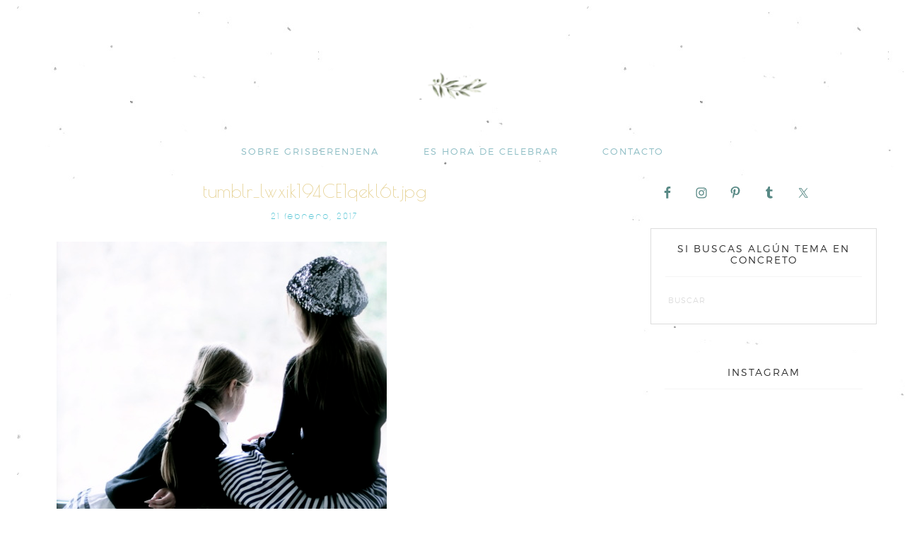

--- FILE ---
content_type: text/html; charset=UTF-8
request_url: https://grisberenjena.com/sin-categoria/paris/attachment/tumblr_lwxik194ce1qekl6t-jpg-2/
body_size: 16874
content:
<!DOCTYPE html>
<html lang="es">
<head >
<meta charset="UTF-8" />
<meta name="viewport" content="width=device-width, initial-scale=1" />
<meta name='robots' content='index, follow, max-image-preview:large, max-snippet:-1, max-video-preview:-1' />
<script>window._wca = window._wca || [];</script>

	<!-- This site is optimized with the Yoast SEO plugin v26.7 - https://yoast.com/wordpress/plugins/seo/ -->
	<title>tumblr_lwxik194CE1qekl6t.jpg ~ grisberenjena</title>
	<link rel="canonical" href="https://grisberenjena.com/sin-categoria/paris/attachment/tumblr_lwxik194ce1qekl6t-jpg-2/" />
	<meta property="og:locale" content="es_ES" />
	<meta property="og:type" content="article" />
	<meta property="og:title" content="tumblr_lwxik194CE1qekl6t.jpg ~ grisberenjena" />
	<meta property="og:url" content="https://grisberenjena.com/sin-categoria/paris/attachment/tumblr_lwxik194ce1qekl6t-jpg-2/" />
	<meta property="og:site_name" content="grisberenjena" />
	<meta property="article:publisher" content="https://www.facebook.com/gris.berenjena/" />
	<meta property="og:image" content="https://grisberenjena.com/sin-categoria/paris/attachment/tumblr_lwxik194ce1qekl6t-jpg-2" />
	<meta property="og:image:width" content="467" />
	<meta property="og:image:height" content="700" />
	<meta property="og:image:type" content="image/jpeg" />
	<meta name="twitter:card" content="summary_large_image" />
	<meta name="twitter:site" content="@grisberenjena" />
	<script type="application/ld+json" class="yoast-schema-graph">{"@context":"https://schema.org","@graph":[{"@type":"WebPage","@id":"https://grisberenjena.com/sin-categoria/paris/attachment/tumblr_lwxik194ce1qekl6t-jpg-2/","url":"https://grisberenjena.com/sin-categoria/paris/attachment/tumblr_lwxik194ce1qekl6t-jpg-2/","name":"tumblr_lwxik194CE1qekl6t.jpg ~ grisberenjena","isPartOf":{"@id":"https://grisberenjena.com/#website"},"primaryImageOfPage":{"@id":"https://grisberenjena.com/sin-categoria/paris/attachment/tumblr_lwxik194ce1qekl6t-jpg-2/#primaryimage"},"image":{"@id":"https://grisberenjena.com/sin-categoria/paris/attachment/tumblr_lwxik194ce1qekl6t-jpg-2/#primaryimage"},"thumbnailUrl":"https://grisberenjena.com/wp-content/uploads/2013/02/tumblr_lwxik194CE1qekl6t-1.jpg","datePublished":"2017-02-21T11:03:58+00:00","breadcrumb":{"@id":"https://grisberenjena.com/sin-categoria/paris/attachment/tumblr_lwxik194ce1qekl6t-jpg-2/#breadcrumb"},"inLanguage":"es","potentialAction":[{"@type":"ReadAction","target":["https://grisberenjena.com/sin-categoria/paris/attachment/tumblr_lwxik194ce1qekl6t-jpg-2/"]}]},{"@type":"ImageObject","inLanguage":"es","@id":"https://grisberenjena.com/sin-categoria/paris/attachment/tumblr_lwxik194ce1qekl6t-jpg-2/#primaryimage","url":"https://grisberenjena.com/wp-content/uploads/2013/02/tumblr_lwxik194CE1qekl6t-1.jpg","contentUrl":"https://grisberenjena.com/wp-content/uploads/2013/02/tumblr_lwxik194CE1qekl6t-1.jpg","width":467,"height":700},{"@type":"BreadcrumbList","@id":"https://grisberenjena.com/sin-categoria/paris/attachment/tumblr_lwxik194ce1qekl6t-jpg-2/#breadcrumb","itemListElement":[{"@type":"ListItem","position":1,"name":"Portada","item":"https://grisberenjena.com/"},{"@type":"ListItem","position":2,"name":"★PARÍS★","item":"https://grisberenjena.com/sin-categoria/paris/"},{"@type":"ListItem","position":3,"name":"tumblr_lwxik194CE1qekl6t.jpg"}]},{"@type":"WebSite","@id":"https://grisberenjena.com/#website","url":"https://grisberenjena.com/","name":"grisberenjena","description":"DISEÑO CELEBRACIONES","potentialAction":[{"@type":"SearchAction","target":{"@type":"EntryPoint","urlTemplate":"https://grisberenjena.com/?s={search_term_string}"},"query-input":{"@type":"PropertyValueSpecification","valueRequired":true,"valueName":"search_term_string"}}],"inLanguage":"es"}]}</script>
	<!-- / Yoast SEO plugin. -->


<link rel='dns-prefetch' href='//stats.wp.com' />
<link rel='dns-prefetch' href='//secure.gravatar.com' />
<link rel='dns-prefetch' href='//fonts.googleapis.com' />
<link rel='dns-prefetch' href='//v0.wordpress.com' />
<link rel="alternate" type="application/rss+xml" title="grisberenjena &raquo; Feed" href="https://grisberenjena.com/feed/" />
<link rel="alternate" type="application/rss+xml" title="grisberenjena &raquo; Feed de los comentarios" href="https://grisberenjena.com/comments/feed/" />
<link rel="alternate" type="application/rss+xml" title="grisberenjena &raquo; Comentario tumblr_lwxik194CE1qekl6t.jpg del feed" href="https://grisberenjena.com/sin-categoria/paris/attachment/tumblr_lwxik194ce1qekl6t-jpg-2/feed/" />
<link rel="alternate" title="oEmbed (JSON)" type="application/json+oembed" href="https://grisberenjena.com/wp-json/oembed/1.0/embed?url=https%3A%2F%2Fgrisberenjena.com%2Fsin-categoria%2Fparis%2Fattachment%2Ftumblr_lwxik194ce1qekl6t-jpg-2%2F" />
<link rel="alternate" title="oEmbed (XML)" type="text/xml+oembed" href="https://grisberenjena.com/wp-json/oembed/1.0/embed?url=https%3A%2F%2Fgrisberenjena.com%2Fsin-categoria%2Fparis%2Fattachment%2Ftumblr_lwxik194ce1qekl6t-jpg-2%2F&#038;format=xml" />
<style id='wp-img-auto-sizes-contain-inline-css' type='text/css'>
img:is([sizes=auto i],[sizes^="auto," i]){contain-intrinsic-size:3000px 1500px}
/*# sourceURL=wp-img-auto-sizes-contain-inline-css */
</style>

<link rel='stylesheet' id='genesis-simple-share-plugin-css-css' href='https://grisberenjena.com/wp-content/plugins/genesis-simple-share/assets/css/share.min.css?ver=0.1.0' type='text/css' media='all' />
<link rel='stylesheet' id='genesis-simple-share-genericons-css-css' href='https://grisberenjena.com/wp-content/plugins/genesis-simple-share/assets/css/genericons.min.css?ver=0.1.0' type='text/css' media='all' />
<link rel='stylesheet' id='pretty-creative-theme-css' href='https://grisberenjena.com/wp-content/themes/Pretty%20Creative/style.css?ver=1.0.0' type='text/css' media='all' />
<style id='wp-emoji-styles-inline-css' type='text/css'>

	img.wp-smiley, img.emoji {
		display: inline !important;
		border: none !important;
		box-shadow: none !important;
		height: 1em !important;
		width: 1em !important;
		margin: 0 0.07em !important;
		vertical-align: -0.1em !important;
		background: none !important;
		padding: 0 !important;
	}
/*# sourceURL=wp-emoji-styles-inline-css */
</style>
<link rel='stylesheet' id='wp-block-library-css' href='https://grisberenjena.com/wp-includes/css/dist/block-library/style.min.css?ver=6.9' type='text/css' media='all' />
<style id='global-styles-inline-css' type='text/css'>
:root{--wp--preset--aspect-ratio--square: 1;--wp--preset--aspect-ratio--4-3: 4/3;--wp--preset--aspect-ratio--3-4: 3/4;--wp--preset--aspect-ratio--3-2: 3/2;--wp--preset--aspect-ratio--2-3: 2/3;--wp--preset--aspect-ratio--16-9: 16/9;--wp--preset--aspect-ratio--9-16: 9/16;--wp--preset--color--black: #000000;--wp--preset--color--cyan-bluish-gray: #abb8c3;--wp--preset--color--white: #ffffff;--wp--preset--color--pale-pink: #f78da7;--wp--preset--color--vivid-red: #cf2e2e;--wp--preset--color--luminous-vivid-orange: #ff6900;--wp--preset--color--luminous-vivid-amber: #fcb900;--wp--preset--color--light-green-cyan: #7bdcb5;--wp--preset--color--vivid-green-cyan: #00d084;--wp--preset--color--pale-cyan-blue: #8ed1fc;--wp--preset--color--vivid-cyan-blue: #0693e3;--wp--preset--color--vivid-purple: #9b51e0;--wp--preset--gradient--vivid-cyan-blue-to-vivid-purple: linear-gradient(135deg,rgb(6,147,227) 0%,rgb(155,81,224) 100%);--wp--preset--gradient--light-green-cyan-to-vivid-green-cyan: linear-gradient(135deg,rgb(122,220,180) 0%,rgb(0,208,130) 100%);--wp--preset--gradient--luminous-vivid-amber-to-luminous-vivid-orange: linear-gradient(135deg,rgb(252,185,0) 0%,rgb(255,105,0) 100%);--wp--preset--gradient--luminous-vivid-orange-to-vivid-red: linear-gradient(135deg,rgb(255,105,0) 0%,rgb(207,46,46) 100%);--wp--preset--gradient--very-light-gray-to-cyan-bluish-gray: linear-gradient(135deg,rgb(238,238,238) 0%,rgb(169,184,195) 100%);--wp--preset--gradient--cool-to-warm-spectrum: linear-gradient(135deg,rgb(74,234,220) 0%,rgb(151,120,209) 20%,rgb(207,42,186) 40%,rgb(238,44,130) 60%,rgb(251,105,98) 80%,rgb(254,248,76) 100%);--wp--preset--gradient--blush-light-purple: linear-gradient(135deg,rgb(255,206,236) 0%,rgb(152,150,240) 100%);--wp--preset--gradient--blush-bordeaux: linear-gradient(135deg,rgb(254,205,165) 0%,rgb(254,45,45) 50%,rgb(107,0,62) 100%);--wp--preset--gradient--luminous-dusk: linear-gradient(135deg,rgb(255,203,112) 0%,rgb(199,81,192) 50%,rgb(65,88,208) 100%);--wp--preset--gradient--pale-ocean: linear-gradient(135deg,rgb(255,245,203) 0%,rgb(182,227,212) 50%,rgb(51,167,181) 100%);--wp--preset--gradient--electric-grass: linear-gradient(135deg,rgb(202,248,128) 0%,rgb(113,206,126) 100%);--wp--preset--gradient--midnight: linear-gradient(135deg,rgb(2,3,129) 0%,rgb(40,116,252) 100%);--wp--preset--font-size--small: 13px;--wp--preset--font-size--medium: 20px;--wp--preset--font-size--large: 36px;--wp--preset--font-size--x-large: 42px;--wp--preset--spacing--20: 0.44rem;--wp--preset--spacing--30: 0.67rem;--wp--preset--spacing--40: 1rem;--wp--preset--spacing--50: 1.5rem;--wp--preset--spacing--60: 2.25rem;--wp--preset--spacing--70: 3.38rem;--wp--preset--spacing--80: 5.06rem;--wp--preset--shadow--natural: 6px 6px 9px rgba(0, 0, 0, 0.2);--wp--preset--shadow--deep: 12px 12px 50px rgba(0, 0, 0, 0.4);--wp--preset--shadow--sharp: 6px 6px 0px rgba(0, 0, 0, 0.2);--wp--preset--shadow--outlined: 6px 6px 0px -3px rgb(255, 255, 255), 6px 6px rgb(0, 0, 0);--wp--preset--shadow--crisp: 6px 6px 0px rgb(0, 0, 0);}:where(.is-layout-flex){gap: 0.5em;}:where(.is-layout-grid){gap: 0.5em;}body .is-layout-flex{display: flex;}.is-layout-flex{flex-wrap: wrap;align-items: center;}.is-layout-flex > :is(*, div){margin: 0;}body .is-layout-grid{display: grid;}.is-layout-grid > :is(*, div){margin: 0;}:where(.wp-block-columns.is-layout-flex){gap: 2em;}:where(.wp-block-columns.is-layout-grid){gap: 2em;}:where(.wp-block-post-template.is-layout-flex){gap: 1.25em;}:where(.wp-block-post-template.is-layout-grid){gap: 1.25em;}.has-black-color{color: var(--wp--preset--color--black) !important;}.has-cyan-bluish-gray-color{color: var(--wp--preset--color--cyan-bluish-gray) !important;}.has-white-color{color: var(--wp--preset--color--white) !important;}.has-pale-pink-color{color: var(--wp--preset--color--pale-pink) !important;}.has-vivid-red-color{color: var(--wp--preset--color--vivid-red) !important;}.has-luminous-vivid-orange-color{color: var(--wp--preset--color--luminous-vivid-orange) !important;}.has-luminous-vivid-amber-color{color: var(--wp--preset--color--luminous-vivid-amber) !important;}.has-light-green-cyan-color{color: var(--wp--preset--color--light-green-cyan) !important;}.has-vivid-green-cyan-color{color: var(--wp--preset--color--vivid-green-cyan) !important;}.has-pale-cyan-blue-color{color: var(--wp--preset--color--pale-cyan-blue) !important;}.has-vivid-cyan-blue-color{color: var(--wp--preset--color--vivid-cyan-blue) !important;}.has-vivid-purple-color{color: var(--wp--preset--color--vivid-purple) !important;}.has-black-background-color{background-color: var(--wp--preset--color--black) !important;}.has-cyan-bluish-gray-background-color{background-color: var(--wp--preset--color--cyan-bluish-gray) !important;}.has-white-background-color{background-color: var(--wp--preset--color--white) !important;}.has-pale-pink-background-color{background-color: var(--wp--preset--color--pale-pink) !important;}.has-vivid-red-background-color{background-color: var(--wp--preset--color--vivid-red) !important;}.has-luminous-vivid-orange-background-color{background-color: var(--wp--preset--color--luminous-vivid-orange) !important;}.has-luminous-vivid-amber-background-color{background-color: var(--wp--preset--color--luminous-vivid-amber) !important;}.has-light-green-cyan-background-color{background-color: var(--wp--preset--color--light-green-cyan) !important;}.has-vivid-green-cyan-background-color{background-color: var(--wp--preset--color--vivid-green-cyan) !important;}.has-pale-cyan-blue-background-color{background-color: var(--wp--preset--color--pale-cyan-blue) !important;}.has-vivid-cyan-blue-background-color{background-color: var(--wp--preset--color--vivid-cyan-blue) !important;}.has-vivid-purple-background-color{background-color: var(--wp--preset--color--vivid-purple) !important;}.has-black-border-color{border-color: var(--wp--preset--color--black) !important;}.has-cyan-bluish-gray-border-color{border-color: var(--wp--preset--color--cyan-bluish-gray) !important;}.has-white-border-color{border-color: var(--wp--preset--color--white) !important;}.has-pale-pink-border-color{border-color: var(--wp--preset--color--pale-pink) !important;}.has-vivid-red-border-color{border-color: var(--wp--preset--color--vivid-red) !important;}.has-luminous-vivid-orange-border-color{border-color: var(--wp--preset--color--luminous-vivid-orange) !important;}.has-luminous-vivid-amber-border-color{border-color: var(--wp--preset--color--luminous-vivid-amber) !important;}.has-light-green-cyan-border-color{border-color: var(--wp--preset--color--light-green-cyan) !important;}.has-vivid-green-cyan-border-color{border-color: var(--wp--preset--color--vivid-green-cyan) !important;}.has-pale-cyan-blue-border-color{border-color: var(--wp--preset--color--pale-cyan-blue) !important;}.has-vivid-cyan-blue-border-color{border-color: var(--wp--preset--color--vivid-cyan-blue) !important;}.has-vivid-purple-border-color{border-color: var(--wp--preset--color--vivid-purple) !important;}.has-vivid-cyan-blue-to-vivid-purple-gradient-background{background: var(--wp--preset--gradient--vivid-cyan-blue-to-vivid-purple) !important;}.has-light-green-cyan-to-vivid-green-cyan-gradient-background{background: var(--wp--preset--gradient--light-green-cyan-to-vivid-green-cyan) !important;}.has-luminous-vivid-amber-to-luminous-vivid-orange-gradient-background{background: var(--wp--preset--gradient--luminous-vivid-amber-to-luminous-vivid-orange) !important;}.has-luminous-vivid-orange-to-vivid-red-gradient-background{background: var(--wp--preset--gradient--luminous-vivid-orange-to-vivid-red) !important;}.has-very-light-gray-to-cyan-bluish-gray-gradient-background{background: var(--wp--preset--gradient--very-light-gray-to-cyan-bluish-gray) !important;}.has-cool-to-warm-spectrum-gradient-background{background: var(--wp--preset--gradient--cool-to-warm-spectrum) !important;}.has-blush-light-purple-gradient-background{background: var(--wp--preset--gradient--blush-light-purple) !important;}.has-blush-bordeaux-gradient-background{background: var(--wp--preset--gradient--blush-bordeaux) !important;}.has-luminous-dusk-gradient-background{background: var(--wp--preset--gradient--luminous-dusk) !important;}.has-pale-ocean-gradient-background{background: var(--wp--preset--gradient--pale-ocean) !important;}.has-electric-grass-gradient-background{background: var(--wp--preset--gradient--electric-grass) !important;}.has-midnight-gradient-background{background: var(--wp--preset--gradient--midnight) !important;}.has-small-font-size{font-size: var(--wp--preset--font-size--small) !important;}.has-medium-font-size{font-size: var(--wp--preset--font-size--medium) !important;}.has-large-font-size{font-size: var(--wp--preset--font-size--large) !important;}.has-x-large-font-size{font-size: var(--wp--preset--font-size--x-large) !important;}
/*# sourceURL=global-styles-inline-css */
</style>

<style id='classic-theme-styles-inline-css' type='text/css'>
/*! This file is auto-generated */
.wp-block-button__link{color:#fff;background-color:#32373c;border-radius:9999px;box-shadow:none;text-decoration:none;padding:calc(.667em + 2px) calc(1.333em + 2px);font-size:1.125em}.wp-block-file__button{background:#32373c;color:#fff;text-decoration:none}
/*# sourceURL=/wp-includes/css/classic-themes.min.css */
</style>
<link rel='stylesheet' id='contact-form-7-css' href='https://grisberenjena.com/wp-content/plugins/contact-form-7/includes/css/styles.css?ver=6.1.4' type='text/css' media='all' />
<link rel='stylesheet' id='essential-grid-plugin-settings-css' href='https://grisberenjena.com/wp-content/plugins/essential-grid/public/assets/css/settings.css?ver=2.1.0.2' type='text/css' media='all' />
<link rel='stylesheet' id='tp-open-sans-css' href='https://fonts.googleapis.com/css?family=Open+Sans%3A300%2C400%2C600%2C700%2C800&#038;ver=6.9' type='text/css' media='all' />
<link rel='stylesheet' id='tp-raleway-css' href='https://fonts.googleapis.com/css?family=Raleway%3A100%2C200%2C300%2C400%2C500%2C600%2C700%2C800%2C900&#038;ver=6.9' type='text/css' media='all' />
<link rel='stylesheet' id='tp-droid-serif-css' href='https://fonts.googleapis.com/css?family=Droid+Serif%3A400%2C700&#038;ver=6.9' type='text/css' media='all' />
<link rel='stylesheet' id='themepunchboxextcss-css' href='https://grisberenjena.com/wp-content/plugins/essential-grid/public/assets/css/lightbox.css?ver=2.1.0.2' type='text/css' media='all' />
<link rel='stylesheet' id='woocommerce-layout-css' href='https://grisberenjena.com/wp-content/plugins/woocommerce/assets/css/woocommerce-layout.css?ver=10.4.3' type='text/css' media='all' />
<style id='woocommerce-layout-inline-css' type='text/css'>

	.infinite-scroll .woocommerce-pagination {
		display: none;
	}
/*# sourceURL=woocommerce-layout-inline-css */
</style>
<link rel='stylesheet' id='woocommerce-smallscreen-css' href='https://grisberenjena.com/wp-content/plugins/woocommerce/assets/css/woocommerce-smallscreen.css?ver=10.4.3' type='text/css' media='only screen and (max-width: 768px)' />
<link rel='stylesheet' id='woocommerce-general-css' href='https://grisberenjena.com/wp-content/plugins/woocommerce/assets/css/woocommerce.css?ver=10.4.3' type='text/css' media='all' />
<style id='woocommerce-inline-inline-css' type='text/css'>
.woocommerce form .form-row .required { visibility: visible; }
/*# sourceURL=woocommerce-inline-inline-css */
</style>
<link rel='stylesheet' id='sm-style-css' href='https://grisberenjena.com/wp-content/plugins/wp-show-more/wpsm-style.css?ver=6.9' type='text/css' media='all' />
<link rel='stylesheet' id='dashicons-css' href='https://grisberenjena.com/wp-includes/css/dashicons.min.css?ver=6.9' type='text/css' media='all' />
<link rel='stylesheet' id='google-fonts-css' href='//fonts.googleapis.com/css?family=Open+Sans%3A400%2C300%7CPoiret+One&#038;ver=1.0.0' type='text/css' media='all' />
<link rel='stylesheet' id='simple-social-icons-font-css' href='https://grisberenjena.com/wp-content/plugins/simple-social-icons/css/style.css?ver=4.0.0' type='text/css' media='all' />
<link rel='stylesheet' id='jetpack-subscriptions-css' href='https://grisberenjena.com/wp-content/plugins/jetpack/_inc/build/subscriptions/subscriptions.min.css?ver=15.4' type='text/css' media='all' />
<script type="text/javascript" src="https://grisberenjena.com/wp-includes/js/jquery/jquery.min.js?ver=3.7.1" id="jquery-core-js"></script>
<script type="text/javascript" src="https://grisberenjena.com/wp-includes/js/jquery/jquery-migrate.min.js?ver=3.4.1" id="jquery-migrate-js"></script>
<script type="text/javascript" src="https://grisberenjena.com/wp-content/plugins/genesis-simple-share/assets/js/sharrre/jquery.sharrre.min.js?ver=0.1.0" id="genesis-simple-share-plugin-js-js"></script>
<script type="text/javascript" src="https://grisberenjena.com/wp-content/plugins/genesis-simple-share/assets/js/waypoints.min.js?ver=0.1.0" id="genesis-simple-share-waypoint-js-js"></script>
<script type="text/javascript" src="https://grisberenjena.com/wp-content/plugins/essential-grid/public/assets/js/lightbox.js?ver=2.1.0.2" id="themepunchboxext-js"></script>
<script type="text/javascript" src="https://grisberenjena.com/wp-content/plugins/essential-grid/public/assets/js/jquery.themepunch.enablelog.js?ver=2.1.0.2" id="enable-logs-js"></script>
<script type="text/javascript" src="https://grisberenjena.com/wp-content/plugins/woocommerce/assets/js/jquery-blockui/jquery.blockUI.min.js?ver=2.7.0-wc.10.4.3" id="wc-jquery-blockui-js" defer="defer" data-wp-strategy="defer"></script>
<script type="text/javascript" id="wc-add-to-cart-js-extra">
/* <![CDATA[ */
var wc_add_to_cart_params = {"ajax_url":"/wp-admin/admin-ajax.php","wc_ajax_url":"/?wc-ajax=%%endpoint%%","i18n_view_cart":"Ver carrito","cart_url":"https://grisberenjena.com","is_cart":"","cart_redirect_after_add":"no"};
//# sourceURL=wc-add-to-cart-js-extra
/* ]]> */
</script>
<script type="text/javascript" src="https://grisberenjena.com/wp-content/plugins/woocommerce/assets/js/frontend/add-to-cart.min.js?ver=10.4.3" id="wc-add-to-cart-js" defer="defer" data-wp-strategy="defer"></script>
<script type="text/javascript" src="https://grisberenjena.com/wp-content/plugins/woocommerce/assets/js/js-cookie/js.cookie.min.js?ver=2.1.4-wc.10.4.3" id="wc-js-cookie-js" defer="defer" data-wp-strategy="defer"></script>
<script type="text/javascript" id="woocommerce-js-extra">
/* <![CDATA[ */
var woocommerce_params = {"ajax_url":"/wp-admin/admin-ajax.php","wc_ajax_url":"/?wc-ajax=%%endpoint%%","i18n_password_show":"Mostrar contrase\u00f1a","i18n_password_hide":"Ocultar contrase\u00f1a"};
//# sourceURL=woocommerce-js-extra
/* ]]> */
</script>
<script type="text/javascript" src="https://grisberenjena.com/wp-content/plugins/woocommerce/assets/js/frontend/woocommerce.min.js?ver=10.4.3" id="woocommerce-js" defer="defer" data-wp-strategy="defer"></script>
<script type="text/javascript" src="https://stats.wp.com/s-202603.js" id="woocommerce-analytics-js" defer="defer" data-wp-strategy="defer"></script>
<link rel="https://api.w.org/" href="https://grisberenjena.com/wp-json/" /><link rel="alternate" title="JSON" type="application/json" href="https://grisberenjena.com/wp-json/wp/v2/media/23390" /><link rel="EditURI" type="application/rsd+xml" title="RSD" href="https://grisberenjena.com/xmlrpc.php?rsd" />
<meta name="generator" content="WordPress 6.9" />
<meta name="generator" content="WooCommerce 10.4.3" />
<link rel='shortlink' href='https://wp.me/a8lWBJ-65g' />
	<link rel="preconnect" href="https://fonts.googleapis.com">
	<link rel="preconnect" href="https://fonts.gstatic.com">
	<link href='https://fonts.googleapis.com/css2?display=swap&family=Josefin+Sans:wght@200&family=Raleway+Dots&family=Poiret+One' rel='stylesheet'>	<style>img#wpstats{display:none}</style>
		<link rel="pingback" href="https://grisberenjena.com/xmlrpc.php" />
<style type="text/css">.site-title a { background: url(https://grisberenjena.com/wp-content/uploads/2024/03/cropped-cabecera-gb.png) no-repeat !important; }</style>
	<noscript><style>.woocommerce-product-gallery{ opacity: 1 !important; }</style></noscript>
	<link rel="icon" href="https://grisberenjena.com/wp-content/uploads/2024/06/cropped-gb-32x32.jpeg" sizes="32x32" />
<link rel="icon" href="https://grisberenjena.com/wp-content/uploads/2024/06/cropped-gb-192x192.jpeg" sizes="192x192" />
<link rel="apple-touch-icon" href="https://grisberenjena.com/wp-content/uploads/2024/06/cropped-gb-180x180.jpeg" />
<meta name="msapplication-TileImage" content="https://grisberenjena.com/wp-content/uploads/2024/06/cropped-gb-270x270.jpeg" />
		<style type="text/css" id="wp-custom-css">
			/*
Puedes añadir tu propio CSS aquí.

Haz clic en el icono de ayuda de arriba para averiguar más.
*/

/*
Cambiar font del body
*/
		</style>
			<style id="egf-frontend-styles" type="text/css">
		p {display: block;color: #292929;font-family: 'Josefin Sans', sans-serif;font-size: 16px;font-style: normal;font-weight: 200;line-height: 2;text-decoration: none;text-transform: none;} h2 {} h1 {color: #e5c872;font-family: 'Raleway Dots', sans-serif;font-size: 36px;font-style: normal;font-weight: 400;} h3 {font-family: 'Poiret One', sans-serif;font-style: normal;font-weight: 400;} h4 {font-family: 'Poiret One', sans-serif;font-style: normal;font-weight: 400;} h5 {font-family: 'Poiret One', sans-serif;font-style: normal;font-weight: 400;} h6 {font-family: 'Poiret One', sans-serif;font-style: normal;font-weight: 400;} 	</style>
	<link rel='stylesheet' id='wc-blocks-style-css' href='https://grisberenjena.com/wp-content/plugins/woocommerce/assets/client/blocks/wc-blocks.css?ver=wc-10.4.3' type='text/css' media='all' />
</head>
<body class="attachment wp-singular attachment-template-default single single-attachment postid-23390 attachmentid-23390 attachment-jpeg wp-theme-genesis wp-child-theme-PrettyCreative theme-genesis woocommerce-no-js custom-header header-image header-full-width content-sidebar genesis-breadcrumbs-hidden genesis-footer-widgets-visible"><div class="site-container"><header class="site-header"><div class="wrap"><div class="title-area"><p class="site-title"><a href="https://grisberenjena.com/">grisberenjena</a></p><p class="site-description">DISEÑO CELEBRACIONES</p></div></div></header><nav class="nav-secondary" aria-label="Secondary"><div class="wrap"><ul id="menu-home" class="menu genesis-nav-menu menu-secondary"><li id="menu-item-24865" class="menu-item menu-item-type-post_type menu-item-object-page menu-item-24865"><a href="https://grisberenjena.com/sobregb/"><span >SOBRE GRISBERENJENA</span></a></li>
<li id="menu-item-25067" class="menu-item menu-item-type-post_type menu-item-object-page menu-item-25067"><a href="https://grisberenjena.com/eventos/"><span >ES HORA DE CELEBRAR</span></a></li>
<li id="menu-item-24868" class="menu-item menu-item-type-post_type menu-item-object-page menu-item-24868"><a href="https://grisberenjena.com/hablamos/"><span >CONTACTO</span></a></li>
</ul></div></nav><div class="site-inner"><div class="content-sidebar-wrap"><main class="content"><article class="post-23390 attachment type-attachment status-inherit entry" aria-label="tumblr_lwxik194CE1qekl6t.jpg"><header class="entry-header"><h1 class="entry-title">tumblr_lwxik194CE1qekl6t.jpg</h1>
<p class="entry-meta"><time class="entry-time">21 febrero, 2017</time></p></header><div class="entry-content"><p class="attachment"><a href='https://grisberenjena.com/wp-content/uploads/2013/02/tumblr_lwxik194CE1qekl6t-1.jpg'><img decoding="async" width="467" height="700" src="https://grisberenjena.com/wp-content/uploads/2013/02/tumblr_lwxik194CE1qekl6t-1.jpg" class="attachment-medium size-medium" alt="" data-attachment-id="23390" data-permalink="https://grisberenjena.com/sin-categoria/paris/attachment/tumblr_lwxik194ce1qekl6t-jpg-2/" data-orig-file="https://grisberenjena.com/wp-content/uploads/2013/02/tumblr_lwxik194CE1qekl6t-1.jpg" data-orig-size="467,700" data-comments-opened="1" data-image-meta="{&quot;aperture&quot;:&quot;1.4&quot;,&quot;credit&quot;:&quot;&quot;,&quot;camera&quot;:&quot;NIKON D300S&quot;,&quot;caption&quot;:&quot;&quot;,&quot;created_timestamp&quot;:&quot;1266733910&quot;,&quot;copyright&quot;:&quot;&quot;,&quot;focal_length&quot;:&quot;50&quot;,&quot;iso&quot;:&quot;250&quot;,&quot;shutter_speed&quot;:&quot;0.008&quot;,&quot;title&quot;:&quot;&quot;,&quot;orientation&quot;:&quot;1&quot;}" data-image-title="tumblr_lwxik194CE1qekl6t.jpg" data-image-description="" data-image-caption="" data-medium-file="https://grisberenjena.com/wp-content/uploads/2013/02/tumblr_lwxik194CE1qekl6t-1.jpg" data-large-file="https://grisberenjena.com/wp-content/uploads/2013/02/tumblr_lwxik194CE1qekl6t-1.jpg" /></a></p>
</div><footer class="entry-footer"></footer></article><div class="prev-next-navigation"><div class="previous"><a href="https://grisberenjena.com/sin-categoria/paris/" rel="prev">★PARÍS★</a></div></div><!-- .prev-next-navigation -->	<div id="respond" class="comment-respond">
		<h3 id="reply-title" class="comment-reply-title">Deja una respuesta <small><a rel="nofollow" id="cancel-comment-reply-link" href="/sin-categoria/paris/attachment/tumblr_lwxik194ce1qekl6t-jpg-2/#respond" style="display:none;">Cancelar la respuesta</a></small></h3><form action="https://grisberenjena.com/wp-comments-post.php" method="post" id="commentform" class="comment-form"><p class="comment-notes"><span id="email-notes">Tu dirección de correo electrónico no será publicada.</span> <span class="required-field-message">Los campos obligatorios están marcados con <span class="required">*</span></span></p><p class="comment-form-comment"><label for="comment">Comentario <span class="required">*</span></label> <textarea id="comment" name="comment" cols="45" rows="8" maxlength="65525" required></textarea></p><p class="comment-form-author"><label for="author">Nombre</label> <input id="author" name="author" type="text" value="" size="30" maxlength="245" autocomplete="name" /></p>
<p class="comment-form-email"><label for="email">Correo electrónico</label> <input id="email" name="email" type="email" value="" size="30" maxlength="100" aria-describedby="email-notes" autocomplete="email" /></p>
<p class="comment-form-url"><label for="url">Web</label> <input id="url" name="url" type="url" value="" size="30" maxlength="200" autocomplete="url" /></p>
<p class="comment-form-cookies-consent"><input id="wp-comment-cookies-consent" name="wp-comment-cookies-consent" type="checkbox" value="yes" /> <label for="wp-comment-cookies-consent">Guarda mi nombre, correo electrónico y web en este navegador para la próxima vez que comente.</label></p>
<p class="form-submit"><input name="submit" type="submit" id="submit" class="submit" value="Publicar el comentario" /> <input type='hidden' name='comment_post_ID' value='23390' id='comment_post_ID' />
<input type='hidden' name='comment_parent' id='comment_parent' value='0' />
</p><p style="display: none;"><input type="hidden" id="akismet_comment_nonce" name="akismet_comment_nonce" value="eeed08b39f" /></p><p style="display: none !important;" class="akismet-fields-container" data-prefix="ak_"><label>&#916;<textarea name="ak_hp_textarea" cols="45" rows="8" maxlength="100"></textarea></label><input type="hidden" id="ak_js_1" name="ak_js" value="180"/><script>document.getElementById( "ak_js_1" ).setAttribute( "value", ( new Date() ).getTime() );</script></p></form>	</div><!-- #respond -->
	<p class="akismet_comment_form_privacy_notice">Este sitio usa Akismet para reducir el spam. <a href="https://akismet.com/privacy/" target="_blank" rel="nofollow noopener"> Aprende cómo se procesan los datos de tus comentarios.</a></p></main><aside class="sidebar sidebar-primary widget-area" role="complementary" aria-label="Primary Sidebar"><section id="simple-social-icons-7" class="widget simple-social-icons"><div class="widget-wrap"><ul class="alignleft"><li class="ssi-facebook"><a href="https://www.facebook.com/gris.berenjena/" ><svg role="img" class="social-facebook" aria-labelledby="social-facebook-7"><title id="social-facebook-7">Facebook</title><use xlink:href="https://grisberenjena.com/wp-content/plugins/simple-social-icons/symbol-defs.svg#social-facebook"></use></svg></a></li><li class="ssi-instagram"><a href="https://www.instagram.com/grisberenjena/" ><svg role="img" class="social-instagram" aria-labelledby="social-instagram-7"><title id="social-instagram-7">Instagram</title><use xlink:href="https://grisberenjena.com/wp-content/plugins/simple-social-icons/symbol-defs.svg#social-instagram"></use></svg></a></li><li class="ssi-pinterest"><a href="https://es.pinterest.com/grisberenjena/" ><svg role="img" class="social-pinterest" aria-labelledby="social-pinterest-7"><title id="social-pinterest-7">Pinterest</title><use xlink:href="https://grisberenjena.com/wp-content/plugins/simple-social-icons/symbol-defs.svg#social-pinterest"></use></svg></a></li><li class="ssi-tumblr"><a href="http://degrisb.tumblr.com/" ><svg role="img" class="social-tumblr" aria-labelledby="social-tumblr-7"><title id="social-tumblr-7">Tumblr</title><use xlink:href="https://grisberenjena.com/wp-content/plugins/simple-social-icons/symbol-defs.svg#social-tumblr"></use></svg></a></li><li class="ssi-twitter"><a href="https://twitter.com/grisberenjena" ><svg role="img" class="social-twitter" aria-labelledby="social-twitter-7"><title id="social-twitter-7">Twitter</title><use xlink:href="https://grisberenjena.com/wp-content/plugins/simple-social-icons/symbol-defs.svg#social-twitter"></use></svg></a></li></ul></div></section>
<section id="search-3" class="widget widget_search"><div class="widget-wrap"><h4 class="widget-title widgettitle">Si buscas algún tema en concreto</h4>
<form class="search-form" method="get" action="https://grisberenjena.com/" role="search"><input class="search-form-input" type="search" name="s" id="searchform-1" placeholder="Buscar"><input class="search-form-submit" type="submit" value="Search"><meta content="https://grisberenjena.com/?s={s}"></form></div></section>
<section id="text-22" class="widget widget_text"><div class="widget-wrap"><h4 class="widget-title widgettitle">Instagram</h4>
			<div class="textwidget"><!-- SnapWidget -->
<script src="https://snapwidget.com/js/snapwidget.js"></script>
<iframe src="https://snapwidget.com/embed/281836" class="snapwidget-widget" allowTransparency="true" frameborder="0" scrolling="no" style="border:none; overflow:hidden; width:100%; "></iframe></div>
		</div></section>
<section id="archives-4" class="widget widget_archive"><div class="widget-wrap"><h4 class="widget-title widgettitle">Archivo</h4>
		<label class="screen-reader-text" for="archives-dropdown-4">Archivo</label>
		<select id="archives-dropdown-4" name="archive-dropdown">
			
			<option value="">Elegir el mes</option>
				<option value='https://grisberenjena.com/2017/03/'> marzo 2017 </option>
	<option value='https://grisberenjena.com/2017/01/'> enero 2017 </option>
	<option value='https://grisberenjena.com/2016/12/'> diciembre 2016 </option>
	<option value='https://grisberenjena.com/2016/07/'> julio 2016 </option>
	<option value='https://grisberenjena.com/2016/04/'> abril 2016 </option>
	<option value='https://grisberenjena.com/2016/02/'> febrero 2016 </option>
	<option value='https://grisberenjena.com/2016/01/'> enero 2016 </option>
	<option value='https://grisberenjena.com/2015/12/'> diciembre 2015 </option>
	<option value='https://grisberenjena.com/2015/11/'> noviembre 2015 </option>
	<option value='https://grisberenjena.com/2015/10/'> octubre 2015 </option>
	<option value='https://grisberenjena.com/2015/09/'> septiembre 2015 </option>
	<option value='https://grisberenjena.com/2015/08/'> agosto 2015 </option>
	<option value='https://grisberenjena.com/2015/07/'> julio 2015 </option>
	<option value='https://grisberenjena.com/2015/06/'> junio 2015 </option>
	<option value='https://grisberenjena.com/2015/05/'> mayo 2015 </option>
	<option value='https://grisberenjena.com/2015/04/'> abril 2015 </option>
	<option value='https://grisberenjena.com/2015/03/'> marzo 2015 </option>
	<option value='https://grisberenjena.com/2015/02/'> febrero 2015 </option>
	<option value='https://grisberenjena.com/2015/01/'> enero 2015 </option>
	<option value='https://grisberenjena.com/2014/12/'> diciembre 2014 </option>
	<option value='https://grisberenjena.com/2014/11/'> noviembre 2014 </option>
	<option value='https://grisberenjena.com/2014/10/'> octubre 2014 </option>
	<option value='https://grisberenjena.com/2014/06/'> junio 2014 </option>
	<option value='https://grisberenjena.com/2014/05/'> mayo 2014 </option>
	<option value='https://grisberenjena.com/2014/04/'> abril 2014 </option>
	<option value='https://grisberenjena.com/2014/03/'> marzo 2014 </option>
	<option value='https://grisberenjena.com/2014/02/'> febrero 2014 </option>
	<option value='https://grisberenjena.com/2014/01/'> enero 2014 </option>
	<option value='https://grisberenjena.com/2013/12/'> diciembre 2013 </option>
	<option value='https://grisberenjena.com/2013/11/'> noviembre 2013 </option>
	<option value='https://grisberenjena.com/2013/10/'> octubre 2013 </option>
	<option value='https://grisberenjena.com/2013/09/'> septiembre 2013 </option>
	<option value='https://grisberenjena.com/2013/08/'> agosto 2013 </option>
	<option value='https://grisberenjena.com/2013/07/'> julio 2013 </option>
	<option value='https://grisberenjena.com/2013/06/'> junio 2013 </option>
	<option value='https://grisberenjena.com/2013/05/'> mayo 2013 </option>
	<option value='https://grisberenjena.com/2013/04/'> abril 2013 </option>
	<option value='https://grisberenjena.com/2013/03/'> marzo 2013 </option>
	<option value='https://grisberenjena.com/2013/02/'> febrero 2013 </option>
	<option value='https://grisberenjena.com/2013/01/'> enero 2013 </option>
	<option value='https://grisberenjena.com/2012/12/'> diciembre 2012 </option>
	<option value='https://grisberenjena.com/2012/11/'> noviembre 2012 </option>
	<option value='https://grisberenjena.com/2012/10/'> octubre 2012 </option>
	<option value='https://grisberenjena.com/2012/09/'> septiembre 2012 </option>
	<option value='https://grisberenjena.com/2012/07/'> julio 2012 </option>
	<option value='https://grisberenjena.com/2012/06/'> junio 2012 </option>
	<option value='https://grisberenjena.com/2012/04/'> abril 2012 </option>
	<option value='https://grisberenjena.com/2012/03/'> marzo 2012 </option>
	<option value='https://grisberenjena.com/2011/04/'> abril 2011 </option>
	<option value='https://grisberenjena.com/2010/10/'> octubre 2010 </option>
	<option value='https://grisberenjena.com/2010/09/'> septiembre 2010 </option>
	<option value='https://grisberenjena.com/2010/08/'> agosto 2010 </option>
	<option value='https://grisberenjena.com/2010/04/'> abril 2010 </option>

		</select>

			<script type="text/javascript">
/* <![CDATA[ */

( ( dropdownId ) => {
	const dropdown = document.getElementById( dropdownId );
	function onSelectChange() {
		setTimeout( () => {
			if ( 'escape' === dropdown.dataset.lastkey ) {
				return;
			}
			if ( dropdown.value ) {
				document.location.href = dropdown.value;
			}
		}, 250 );
	}
	function onKeyUp( event ) {
		if ( 'Escape' === event.key ) {
			dropdown.dataset.lastkey = 'escape';
		} else {
			delete dropdown.dataset.lastkey;
		}
	}
	function onClick() {
		delete dropdown.dataset.lastkey;
	}
	dropdown.addEventListener( 'keyup', onKeyUp );
	dropdown.addEventListener( 'click', onClick );
	dropdown.addEventListener( 'change', onSelectChange );
})( "archives-dropdown-4" );

//# sourceURL=WP_Widget_Archives%3A%3Awidget
/* ]]> */
</script>
</div></section>
<section id="blog_subscription-2" class="widget widget_blog_subscription jetpack_subscription_widget"><div class="widget-wrap"><h4 class="widget-title widgettitle">Suscríbete  por correo electrónico</h4>

			<div class="wp-block-jetpack-subscriptions__container">
			<form action="#" method="post" accept-charset="utf-8" id="subscribe-blog-blog_subscription-2"
				data-blog="123440867"
				data-post_access_level="everybody" >
									<div id="subscribe-text"><p>Escribe tu correo electrónico y recibirás notificaciones de las nuevas publicaciones.</p>
</div>
										<p id="subscribe-email">
						<label id="jetpack-subscribe-label"
							class="screen-reader-text"
							for="subscribe-field-blog_subscription-2">
							Dirección de email						</label>
						<input type="email" name="email" autocomplete="email" required="required"
																					value=""
							id="subscribe-field-blog_subscription-2"
							placeholder="Dirección de email"
						/>
					</p>

					<p id="subscribe-submit"
											>
						<input type="hidden" name="action" value="subscribe"/>
						<input type="hidden" name="source" value="https://grisberenjena.com/sin-categoria/paris/attachment/tumblr_lwxik194ce1qekl6t-jpg-2/"/>
						<input type="hidden" name="sub-type" value="widget"/>
						<input type="hidden" name="redirect_fragment" value="subscribe-blog-blog_subscription-2"/>
						<input type="hidden" id="_wpnonce" name="_wpnonce" value="f09ca541a9" /><input type="hidden" name="_wp_http_referer" value="/sin-categoria/paris/attachment/tumblr_lwxik194ce1qekl6t-jpg-2/" />						<button type="submit"
															class="wp-block-button__link"
																					name="jetpack_subscriptions_widget"
						>
							sucríbete!						</button>
					</p>
							</form>
						</div>
			
</div></section>
<section id="categories-5" class="widget widget_categories"><div class="widget-wrap"><h4 class="widget-title widgettitle">Categorías</h4>

			<ul>
					<li class="cat-item cat-item-1"><a href="https://grisberenjena.com/category/sin-categoria/">Sin categoría</a>
</li>
			</ul>

			</div></section>
<section id="text-13" class="widget widget_text"><div class="widget-wrap">			<div class="textwidget"><a href="http://prettydarncute.com/demos/prettycreative/wp-content/uploads/2015/08/75.png"><img src="http://prettydarncute.com/demos/prettycreative/wp-content/uploads/2015/08/PDCD.jpg" alt="75" width="75" height="74" class="alignright size-full wp-image-714" /></a><span class="dashicons dashicons-phone"></span>  555.555.5555<br>
<span class="dashicons dashicons-email-alt"></span>  email@email.com<br>
<span class="dashicons dashicons-heart"></span>  xo Lindsey</div>
		</div></section>
</aside></div></div><div class="footer-widgets"><div class="wrap"><div class="widget-area footer-widgets-1 footer-widget-area"><section id="simple-social-icons-6" class="widget simple-social-icons"><div class="widget-wrap"><ul class="aligncenter"><li class="ssi-email"><a href="mailto:hola@grisberenjena.com?subject=%C2%A1Hola%20grisberenjena!" ><svg role="img" class="social-email" aria-labelledby="social-email-6"><title id="social-email-6">Correo electrónico</title><use xlink:href="https://grisberenjena.com/wp-content/plugins/simple-social-icons/symbol-defs.svg#social-email"></use></svg></a></li><li class="ssi-facebook"><a href="https://www.facebook.com/grisberenjenaa/" target="_blank" rel="noopener noreferrer"><svg role="img" class="social-facebook" aria-labelledby="social-facebook-6"><title id="social-facebook-6">Facebook</title><use xlink:href="https://grisberenjena.com/wp-content/plugins/simple-social-icons/symbol-defs.svg#social-facebook"></use></svg></a></li><li class="ssi-instagram"><a href="https://www.instagram.com/grisberenjena" target="_blank" rel="noopener noreferrer"><svg role="img" class="social-instagram" aria-labelledby="social-instagram-6"><title id="social-instagram-6">Instagram</title><use xlink:href="https://grisberenjena.com/wp-content/plugins/simple-social-icons/symbol-defs.svg#social-instagram"></use></svg></a></li><li class="ssi-pinterest"><a href="https://es.pinterest.com/grisberenjena/" target="_blank" rel="noopener noreferrer"><svg role="img" class="social-pinterest" aria-labelledby="social-pinterest-6"><title id="social-pinterest-6">Pinterest</title><use xlink:href="https://grisberenjena.com/wp-content/plugins/simple-social-icons/symbol-defs.svg#social-pinterest"></use></svg></a></li><li class="ssi-whatsapp"><a href="https://wa.link/rt6il4" target="_blank" rel="noopener noreferrer"><svg role="img" class="social-whatsapp" aria-labelledby="social-whatsapp-6"><title id="social-whatsapp-6">WhatsApp</title><use xlink:href="https://grisberenjena.com/wp-content/plugins/simple-social-icons/symbol-defs.svg#social-whatsapp"></use></svg></a></li></ul></div></section>
</div></div></div><footer class="site-footer"><div class="wrap"><p>&#x000A9;&nbsp;2026 · grisberenjena</p></div></footer></div><script type="speculationrules">
{"prefetch":[{"source":"document","where":{"and":[{"href_matches":"/*"},{"not":{"href_matches":["/wp-*.php","/wp-admin/*","/wp-content/uploads/*","/wp-content/*","/wp-content/plugins/*","/wp-content/themes/Pretty%20Creative/*","/wp-content/themes/genesis/*","/*\\?(.+)"]}},{"not":{"selector_matches":"a[rel~=\"nofollow\"]"}},{"not":{"selector_matches":".no-prefetch, .no-prefetch a"}}]},"eagerness":"conservative"}]}
</script>
<!-- analytics-counter google analytics tracking code --><script>
    (function(i,s,o,g,r,a,m){i['GoogleAnalyticsObject']=r;i[r]=i[r]||function(){
            (i[r].q=i[r].q||[]).push(arguments)},i[r].l=1*new Date();a=s.createElement(o),
        m=s.getElementsByTagName(o)[0];a.async=1;a.src=g;m.parentNode.insertBefore(a,m)
    })(window,document,'script','//www.google-analytics.com/analytics.js','ga');

    ga('create', 'UA-88969976-1', 'auto');

    ga('set', 'anonymizeIp', true);    ga('send', 'pageview');

</script><!--  --><style type="text/css">
		
			/* LIGHT */
			#esg_search_wrapper {
				height: auto;
				left: 0;
				opacity: 0;
				position: absolute;
				top: 0;
				width: 100%;
				z-index: 20000;
			}
			#esg_search_wrapper .esg-filter-wrapper, #esg_search_wrapper .esg-pagination {
				margin-left: 0 !important;
			}
			#esg_big_search_wrapper {
				padding-top: 0;
				position: relative;
			}
			#esg_big_search_wrapper .bigsearchfield {
				-moz-border-bottom-colors: none !important;
				-moz-border-left-colors: none !important;
				-moz-border-right-colors: none !important;
				-moz-border-top-colors: none !important;
				background: none repeat scroll 0 0 rgba(255, 255, 255, 0) !important;
				border:none !important;
				border-bottom:2px solid #333 !important;
				color: #333 !important;
				font-size: 40px !important;
				font-weight: 700;
				line-height: 40px !important;
				padding: 0 !important;
				position: relative;
				width: 100%;
				z-index: 10;
				height:50px !important;		
				border-radius:0 !important;
				-webkit-border-radius:0 !important;
				-moz-border-radius:0 !important;								
			}
			
			#esg_big_search_wrapper::-ms-clear { display: none; }
			#esg_big_search_wrapper .bigsearchfield::-ms-clear { display: none; }
			
			#esg_big_search_fake_txt {
				background: none repeat scroll 0 0 rgba(255, 255,255, 0) !important;
				border: medium none !important;
				color: #333 !important;
				font-size: 40px !important;
				font-weight: 700;
				line-height: 40px !important;
				padding: 0 !important;
				position: absolute !important;
				top: 7px !important;
				width: 100%;
				z-index: 5;
				height:50px !important;
			}
			.esg_big_search_close {
				color: #333;
				cursor: pointer;
				font-size: 40px;
				font-weight: 400;
				position: absolute;
				right: 30px;
				top: 50px;
				z-index: 20;
			}
			.esg_searchresult_title {
				color: #333;
				font-size: 11px;
				font-weight: 700;
				letter-spacing: 1px;
				margin-top: 30px;
				text-transform: uppercase;
			}
			#esg_search_bg {
				background: none repeat scroll 0 0 rgba(255, 255, 255, 0.85);
				height: 100%;
				left: 0;
				position: fixed;
				top: 0;
				width: 100%;
				z-index: 19999;
			}
			.esg_searchcontainer {
				box-sizing: border-box;
				padding: 40px;
				position: relative;
			}
			.esg_searchresult {
				color: #333;
				font-size: 17px;
				font-weight: 600;
				line-height: 26px;
			}
			
			/* DARK */
			#esg_big_search_wrapper.dark .bigsearchfield {
				background: none repeat scroll 0 0 rgba(0, 0, 0, 0) !important;
				border-bottom:2px solid #fff !important;
				color: #fff !important;
			}
			
			.dark #esg_big_search_fake_txt {
				background: none repeat scroll 0 0 rgba(0, 0, 0, 0) !important;
				color: #fff !important;
			}
			.dark .esg_big_search_close {
				color: #fff;
			}
			.dark .esg_searchresult_title {
				color: #fff;
			}
			#esg_search_bg.dark {
				background: none repeat scroll 0 0 rgba(0, 0, 0, 0.85);
			}
			.dark .esg_searchresult {
				color: #fff;
			}
		</style><style type="text/css" media="screen">#simple-social-icons-7 ul li a, #simple-social-icons-7 ul li a:hover, #simple-social-icons-7 ul li a:focus { background-color: #ffffff !important; border-radius: 3px; color: #588985 !important; border: 0px #ffffff solid !important; font-size: 18px; padding: 9px; }  #simple-social-icons-7 ul li a:hover, #simple-social-icons-7 ul li a:focus { background-color: #ffffff !important; border-color: #ffffff !important; color: #e5c872 !important; }  #simple-social-icons-7 ul li a:focus { outline: 1px dotted #ffffff !important; } #simple-social-icons-6 ul li a, #simple-social-icons-6 ul li a:hover, #simple-social-icons-6 ul li a:focus { background-color: #ffffff !important; border-radius: 3px; color: #bc9a01 !important; border: 0px #ffffff solid !important; font-size: 18px; padding: 9px; }  #simple-social-icons-6 ul li a:hover, #simple-social-icons-6 ul li a:focus { background-color: #ffffff !important; border-color: #ffffff !important; color: #6c8781 !important; }  #simple-social-icons-6 ul li a:focus { outline: 1px dotted #ffffff !important; }</style>	<script type='text/javascript'>
		(function () {
			var c = document.body.className;
			c = c.replace(/woocommerce-no-js/, 'woocommerce-js');
			document.body.className = c;
		})();
	</script>
	<script type="text/javascript" src="https://grisberenjena.com/wp-includes/js/dist/hooks.min.js?ver=dd5603f07f9220ed27f1" id="wp-hooks-js"></script>
<script type="text/javascript" src="https://grisberenjena.com/wp-includes/js/dist/i18n.min.js?ver=c26c3dc7bed366793375" id="wp-i18n-js"></script>
<script type="text/javascript" id="wp-i18n-js-after">
/* <![CDATA[ */
wp.i18n.setLocaleData( { 'text direction\u0004ltr': [ 'ltr' ] } );
//# sourceURL=wp-i18n-js-after
/* ]]> */
</script>
<script type="text/javascript" src="https://grisberenjena.com/wp-content/plugins/contact-form-7/includes/swv/js/index.js?ver=6.1.4" id="swv-js"></script>
<script type="text/javascript" id="contact-form-7-js-translations">
/* <![CDATA[ */
( function( domain, translations ) {
	var localeData = translations.locale_data[ domain ] || translations.locale_data.messages;
	localeData[""].domain = domain;
	wp.i18n.setLocaleData( localeData, domain );
} )( "contact-form-7", {"translation-revision-date":"2025-10-29 16:00:55+0000","generator":"GlotPress\/4.0.3","domain":"messages","locale_data":{"messages":{"":{"domain":"messages","plural-forms":"nplurals=2; plural=n != 1;","lang":"es"},"This contact form is placed in the wrong place.":["Este formulario de contacto est\u00e1 situado en el lugar incorrecto."],"Error:":["Error:"]}},"comment":{"reference":"includes\/js\/index.js"}} );
//# sourceURL=contact-form-7-js-translations
/* ]]> */
</script>
<script type="text/javascript" id="contact-form-7-js-before">
/* <![CDATA[ */
var wpcf7 = {
    "api": {
        "root": "https:\/\/grisberenjena.com\/wp-json\/",
        "namespace": "contact-form-7\/v1"
    },
    "cached": 1
};
//# sourceURL=contact-form-7-js-before
/* ]]> */
</script>
<script type="text/javascript" src="https://grisberenjena.com/wp-content/plugins/contact-form-7/includes/js/index.js?ver=6.1.4" id="contact-form-7-js"></script>
<script type="text/javascript" src="https://grisberenjena.com/wp-content/plugins/wp-show-more/wpsm-script.js?ver=1.0.1" id="sm-script-js"></script>
<script type="text/javascript" src="https://grisberenjena.com/wp-includes/js/comment-reply.min.js?ver=6.9" id="comment-reply-js" async="async" data-wp-strategy="async" fetchpriority="low"></script>
<script type="text/javascript" src="https://grisberenjena.com/wp-content/themes/Pretty%20Creative/js/responsive-menu.js?ver=1.0.0" id="prettycreative-responsive-menu-js"></script>
<script type="text/javascript" src="https://grisberenjena.com/wp-includes/js/dist/vendor/wp-polyfill.min.js?ver=3.15.0" id="wp-polyfill-js"></script>
<script type="text/javascript" src="https://grisberenjena.com/wp-content/plugins/jetpack/jetpack_vendor/automattic/woocommerce-analytics/build/woocommerce-analytics-client.js?minify=false&amp;ver=75adc3c1e2933e2c8c6a" id="woocommerce-analytics-client-js" defer="defer" data-wp-strategy="defer"></script>
<script type="text/javascript" src="https://grisberenjena.com/wp-content/plugins/woocommerce/assets/js/sourcebuster/sourcebuster.min.js?ver=10.4.3" id="sourcebuster-js-js"></script>
<script type="text/javascript" id="wc-order-attribution-js-extra">
/* <![CDATA[ */
var wc_order_attribution = {"params":{"lifetime":1.0e-5,"session":30,"base64":false,"ajaxurl":"https://grisberenjena.com/wp-admin/admin-ajax.php","prefix":"wc_order_attribution_","allowTracking":true},"fields":{"source_type":"current.typ","referrer":"current_add.rf","utm_campaign":"current.cmp","utm_source":"current.src","utm_medium":"current.mdm","utm_content":"current.cnt","utm_id":"current.id","utm_term":"current.trm","utm_source_platform":"current.plt","utm_creative_format":"current.fmt","utm_marketing_tactic":"current.tct","session_entry":"current_add.ep","session_start_time":"current_add.fd","session_pages":"session.pgs","session_count":"udata.vst","user_agent":"udata.uag"}};
//# sourceURL=wc-order-attribution-js-extra
/* ]]> */
</script>
<script type="text/javascript" src="https://grisberenjena.com/wp-content/plugins/woocommerce/assets/js/frontend/order-attribution.min.js?ver=10.4.3" id="wc-order-attribution-js"></script>
<script type="text/javascript" id="jetpack-stats-js-before">
/* <![CDATA[ */
_stq = window._stq || [];
_stq.push([ "view", {"v":"ext","blog":"123440867","post":"23390","tz":"1","srv":"grisberenjena.com","j":"1:15.4"} ]);
_stq.push([ "clickTrackerInit", "123440867", "23390" ]);
//# sourceURL=jetpack-stats-js-before
/* ]]> */
</script>
<script type="text/javascript" src="https://stats.wp.com/e-202603.js" id="jetpack-stats-js" defer="defer" data-wp-strategy="defer"></script>
<script defer type="text/javascript" src="https://grisberenjena.com/wp-content/plugins/akismet/_inc/akismet-frontend.js?ver=1763226023" id="akismet-frontend-js"></script>
<script id="wp-emoji-settings" type="application/json">
{"baseUrl":"https://s.w.org/images/core/emoji/17.0.2/72x72/","ext":".png","svgUrl":"https://s.w.org/images/core/emoji/17.0.2/svg/","svgExt":".svg","source":{"concatemoji":"https://grisberenjena.com/wp-includes/js/wp-emoji-release.min.js?ver=6.9"}}
</script>
<script type="module">
/* <![CDATA[ */
/*! This file is auto-generated */
const a=JSON.parse(document.getElementById("wp-emoji-settings").textContent),o=(window._wpemojiSettings=a,"wpEmojiSettingsSupports"),s=["flag","emoji"];function i(e){try{var t={supportTests:e,timestamp:(new Date).valueOf()};sessionStorage.setItem(o,JSON.stringify(t))}catch(e){}}function c(e,t,n){e.clearRect(0,0,e.canvas.width,e.canvas.height),e.fillText(t,0,0);t=new Uint32Array(e.getImageData(0,0,e.canvas.width,e.canvas.height).data);e.clearRect(0,0,e.canvas.width,e.canvas.height),e.fillText(n,0,0);const a=new Uint32Array(e.getImageData(0,0,e.canvas.width,e.canvas.height).data);return t.every((e,t)=>e===a[t])}function p(e,t){e.clearRect(0,0,e.canvas.width,e.canvas.height),e.fillText(t,0,0);var n=e.getImageData(16,16,1,1);for(let e=0;e<n.data.length;e++)if(0!==n.data[e])return!1;return!0}function u(e,t,n,a){switch(t){case"flag":return n(e,"\ud83c\udff3\ufe0f\u200d\u26a7\ufe0f","\ud83c\udff3\ufe0f\u200b\u26a7\ufe0f")?!1:!n(e,"\ud83c\udde8\ud83c\uddf6","\ud83c\udde8\u200b\ud83c\uddf6")&&!n(e,"\ud83c\udff4\udb40\udc67\udb40\udc62\udb40\udc65\udb40\udc6e\udb40\udc67\udb40\udc7f","\ud83c\udff4\u200b\udb40\udc67\u200b\udb40\udc62\u200b\udb40\udc65\u200b\udb40\udc6e\u200b\udb40\udc67\u200b\udb40\udc7f");case"emoji":return!a(e,"\ud83e\u1fac8")}return!1}function f(e,t,n,a){let r;const o=(r="undefined"!=typeof WorkerGlobalScope&&self instanceof WorkerGlobalScope?new OffscreenCanvas(300,150):document.createElement("canvas")).getContext("2d",{willReadFrequently:!0}),s=(o.textBaseline="top",o.font="600 32px Arial",{});return e.forEach(e=>{s[e]=t(o,e,n,a)}),s}function r(e){var t=document.createElement("script");t.src=e,t.defer=!0,document.head.appendChild(t)}a.supports={everything:!0,everythingExceptFlag:!0},new Promise(t=>{let n=function(){try{var e=JSON.parse(sessionStorage.getItem(o));if("object"==typeof e&&"number"==typeof e.timestamp&&(new Date).valueOf()<e.timestamp+604800&&"object"==typeof e.supportTests)return e.supportTests}catch(e){}return null}();if(!n){if("undefined"!=typeof Worker&&"undefined"!=typeof OffscreenCanvas&&"undefined"!=typeof URL&&URL.createObjectURL&&"undefined"!=typeof Blob)try{var e="postMessage("+f.toString()+"("+[JSON.stringify(s),u.toString(),c.toString(),p.toString()].join(",")+"));",a=new Blob([e],{type:"text/javascript"});const r=new Worker(URL.createObjectURL(a),{name:"wpTestEmojiSupports"});return void(r.onmessage=e=>{i(n=e.data),r.terminate(),t(n)})}catch(e){}i(n=f(s,u,c,p))}t(n)}).then(e=>{for(const n in e)a.supports[n]=e[n],a.supports.everything=a.supports.everything&&a.supports[n],"flag"!==n&&(a.supports.everythingExceptFlag=a.supports.everythingExceptFlag&&a.supports[n]);var t;a.supports.everythingExceptFlag=a.supports.everythingExceptFlag&&!a.supports.flag,a.supports.everything||((t=a.source||{}).concatemoji?r(t.concatemoji):t.wpemoji&&t.twemoji&&(r(t.twemoji),r(t.wpemoji)))});
//# sourceURL=https://grisberenjena.com/wp-includes/js/wp-emoji-loader.min.js
/* ]]> */
</script>
		<script type="text/javascript">
			(function() {
				window.wcAnalytics = window.wcAnalytics || {};
				const wcAnalytics = window.wcAnalytics;

				// Set the assets URL for webpack to find the split assets.
				wcAnalytics.assets_url = 'https://grisberenjena.com/wp-content/plugins/jetpack/jetpack_vendor/automattic/woocommerce-analytics/src/../build/';

				// Set the REST API tracking endpoint URL.
				wcAnalytics.trackEndpoint = 'https://grisberenjena.com/wp-json/woocommerce-analytics/v1/track';

				// Set common properties for all events.
				wcAnalytics.commonProps = {"blog_id":123440867,"store_id":"9469ecae-2e4e-47bf-91e2-d456a1e914b0","ui":null,"url":"https://grisberenjena.com","woo_version":"10.4.3","wp_version":"6.9","store_admin":0,"device":"desktop","store_currency":"EUR","timezone":"Europe/Madrid","is_guest":1};

				// Set the event queue.
				wcAnalytics.eventQueue = [];

				// Features.
				wcAnalytics.features = {
					ch: false,
					sessionTracking: false,
					proxy: false,
				};

				wcAnalytics.breadcrumbs = ["Sin categor\u00eda","\u2605PAR\u00cdS\u2605","tumblr_lwxik194CE1qekl6t.jpg"];

				// Page context flags.
				wcAnalytics.pages = {
					isAccountPage: false,
					isCart: false,
				};
			})();
		</script>
		</body></html>


<!-- Page cached by LiteSpeed Cache 7.7 on 2026-01-16 07:55:49 -->